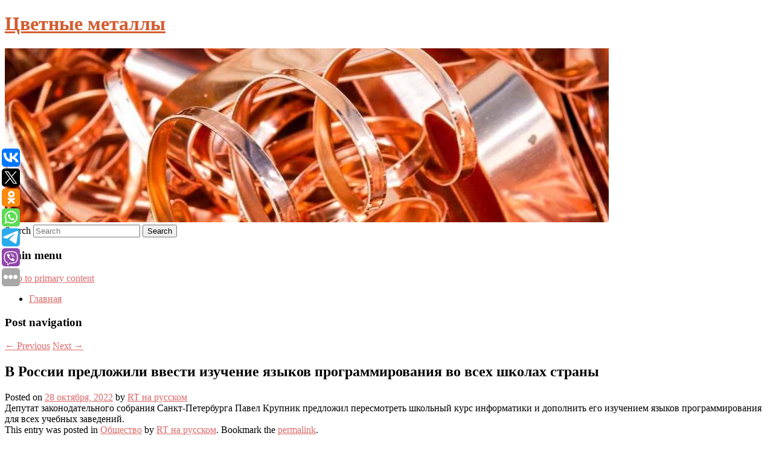

--- FILE ---
content_type: text/html; charset=UTF-8
request_url: https://valkon-perm.ru/v-rossii-predlozhili-vvesti-izuchenie-yazykov-programmirovaniya-vo-vsex-shkolax-strany/
body_size: 8146
content:
<!DOCTYPE html>
<!--[if IE 6]>
<html id="ie6" lang="ru-RU">
<![endif]-->
<!--[if IE 7]>
<html id="ie7" lang="ru-RU">
<![endif]-->
<!--[if IE 8]>
<html id="ie8" lang="ru-RU">
<![endif]-->
<!--[if !(IE 6) & !(IE 7) & !(IE 8)]><!-->
<html lang="ru-RU">
<!--<![endif]-->
<head>
<meta charset="UTF-8" />
<meta name="viewport" content="width=device-width" />
<title>
В России предложили ввести изучение языков программирования во всех школах страны | Цветные металлы	</title>
<link rel="profile" href="http://gmpg.org/xfn/11" />
<link rel="stylesheet" type="text/css" media="all" href="https://valkon-perm.ru/wp-content/themes/twentyeleven/style.css" />
<link rel="pingback" href="https://valkon-perm.ru/xmlrpc.php">
<!--[if lt IE 9]>
<script src="https://valkon-perm.ru/wp-content/themes/twentyeleven/js/html5.js" type="text/javascript"></script>
<![endif]-->
<meta name='robots' content='max-image-preview:large' />
<link rel='dns-prefetch' href='//s.w.org' />
<link rel="alternate" type="application/rss+xml" title="Цветные металлы &raquo; Лента" href="https://valkon-perm.ru/feed/" />
		<script type="text/javascript">
			window._wpemojiSettings = {"baseUrl":"https:\/\/s.w.org\/images\/core\/emoji\/13.0.1\/72x72\/","ext":".png","svgUrl":"https:\/\/s.w.org\/images\/core\/emoji\/13.0.1\/svg\/","svgExt":".svg","source":{"concatemoji":"https:\/\/valkon-perm.ru\/wp-includes\/js\/wp-emoji-release.min.js?ver=5.7.2"}};
			!function(e,a,t){var n,r,o,i=a.createElement("canvas"),p=i.getContext&&i.getContext("2d");function s(e,t){var a=String.fromCharCode;p.clearRect(0,0,i.width,i.height),p.fillText(a.apply(this,e),0,0);e=i.toDataURL();return p.clearRect(0,0,i.width,i.height),p.fillText(a.apply(this,t),0,0),e===i.toDataURL()}function c(e){var t=a.createElement("script");t.src=e,t.defer=t.type="text/javascript",a.getElementsByTagName("head")[0].appendChild(t)}for(o=Array("flag","emoji"),t.supports={everything:!0,everythingExceptFlag:!0},r=0;r<o.length;r++)t.supports[o[r]]=function(e){if(!p||!p.fillText)return!1;switch(p.textBaseline="top",p.font="600 32px Arial",e){case"flag":return s([127987,65039,8205,9895,65039],[127987,65039,8203,9895,65039])?!1:!s([55356,56826,55356,56819],[55356,56826,8203,55356,56819])&&!s([55356,57332,56128,56423,56128,56418,56128,56421,56128,56430,56128,56423,56128,56447],[55356,57332,8203,56128,56423,8203,56128,56418,8203,56128,56421,8203,56128,56430,8203,56128,56423,8203,56128,56447]);case"emoji":return!s([55357,56424,8205,55356,57212],[55357,56424,8203,55356,57212])}return!1}(o[r]),t.supports.everything=t.supports.everything&&t.supports[o[r]],"flag"!==o[r]&&(t.supports.everythingExceptFlag=t.supports.everythingExceptFlag&&t.supports[o[r]]);t.supports.everythingExceptFlag=t.supports.everythingExceptFlag&&!t.supports.flag,t.DOMReady=!1,t.readyCallback=function(){t.DOMReady=!0},t.supports.everything||(n=function(){t.readyCallback()},a.addEventListener?(a.addEventListener("DOMContentLoaded",n,!1),e.addEventListener("load",n,!1)):(e.attachEvent("onload",n),a.attachEvent("onreadystatechange",function(){"complete"===a.readyState&&t.readyCallback()})),(n=t.source||{}).concatemoji?c(n.concatemoji):n.wpemoji&&n.twemoji&&(c(n.twemoji),c(n.wpemoji)))}(window,document,window._wpemojiSettings);
		</script>
		<style type="text/css">
img.wp-smiley,
img.emoji {
	display: inline !important;
	border: none !important;
	box-shadow: none !important;
	height: 1em !important;
	width: 1em !important;
	margin: 0 .07em !important;
	vertical-align: -0.1em !important;
	background: none !important;
	padding: 0 !important;
}
</style>
	<link rel='stylesheet' id='wp-block-library-css'  href='https://valkon-perm.ru/wp-includes/css/dist/block-library/style.min.css?ver=5.7.2' type='text/css' media='all' />
<link rel='stylesheet' id='wp-block-library-theme-css'  href='https://valkon-perm.ru/wp-includes/css/dist/block-library/theme.min.css?ver=5.7.2' type='text/css' media='all' />
<link rel='stylesheet' id='jquery-smooth-scroll-css'  href='https://valkon-perm.ru/wp-content/plugins/jquery-smooth-scroll/css/style.css?ver=5.7.2' type='text/css' media='all' />
<link rel='stylesheet' id='twentyeleven-block-style-css'  href='https://valkon-perm.ru/wp-content/themes/twentyeleven/blocks.css?ver=20181230' type='text/css' media='all' />
<script type='text/javascript' src='https://valkon-perm.ru/wp-includes/js/jquery/jquery.min.js?ver=3.5.1' id='jquery-core-js'></script>
<script type='text/javascript' src='https://valkon-perm.ru/wp-includes/js/jquery/jquery-migrate.min.js?ver=3.3.2' id='jquery-migrate-js'></script>
<link rel="https://api.w.org/" href="https://valkon-perm.ru/wp-json/" /><link rel="alternate" type="application/json" href="https://valkon-perm.ru/wp-json/wp/v2/posts/2206" /><link rel="EditURI" type="application/rsd+xml" title="RSD" href="https://valkon-perm.ru/xmlrpc.php?rsd" />
<link rel="wlwmanifest" type="application/wlwmanifest+xml" href="https://valkon-perm.ru/wp-includes/wlwmanifest.xml" /> 
<meta name="generator" content="WordPress 5.7.2" />
<link rel="canonical" href="https://valkon-perm.ru/v-rossii-predlozhili-vvesti-izuchenie-yazykov-programmirovaniya-vo-vsex-shkolax-strany/" />
<link rel='shortlink' href='https://valkon-perm.ru/?p=2206' />
<link rel="alternate" type="application/json+oembed" href="https://valkon-perm.ru/wp-json/oembed/1.0/embed?url=https%3A%2F%2Fvalkon-perm.ru%2Fv-rossii-predlozhili-vvesti-izuchenie-yazykov-programmirovaniya-vo-vsex-shkolax-strany%2F" />
<link rel="alternate" type="text/xml+oembed" href="https://valkon-perm.ru/wp-json/oembed/1.0/embed?url=https%3A%2F%2Fvalkon-perm.ru%2Fv-rossii-predlozhili-vvesti-izuchenie-yazykov-programmirovaniya-vo-vsex-shkolax-strany%2F&#038;format=xml" />
<!-- MagenetMonetization V: 1.0.29.2--><!-- MagenetMonetization 1 --><!-- MagenetMonetization 1.1 --><script type="text/javascript">
	window._wp_rp_static_base_url = 'https://wprp.zemanta.com/static/';
	window._wp_rp_wp_ajax_url = "https://valkon-perm.ru/wp-admin/admin-ajax.php";
	window._wp_rp_plugin_version = '3.6.4';
	window._wp_rp_post_id = '2206';
	window._wp_rp_num_rel_posts = '9';
	window._wp_rp_thumbnails = true;
	window._wp_rp_post_title = '%D0%92%C2%A0%D0%A0%D0%BE%D1%81%D1%81%D0%B8%D0%B8+%D0%BF%D1%80%D0%B5%D0%B4%D0%BB%D0%BE%D0%B6%D0%B8%D0%BB%D0%B8+%D0%B2%D0%B2%D0%B5%D1%81%D1%82%D0%B8+%D0%B8%D0%B7%D1%83%D1%87%D0%B5%D0%BD%D0%B8%D0%B5+%D1%8F%D0%B7%D1%8B%D0%BA%D0%BE%D0%B2+%D0%BF%D1%80%D0%BE%D0%B3%D1%80%D0%B0%D0%BC%D0%BC%D0%B8%D1%80%D0%BE%D0%B2%D0%B0%D0%BD%D0%B8%D1%8F+%D0%B2%D0%BE%C2%A0%D0%B2%D1%81%D0%B5%D1%85+%D1%88%D0%BA%D0%BE%D0%BB%D0%B0%D1%85+%D1%81%D1%82%D1%80%D0%B0%D0%BD%D1%8B';
	window._wp_rp_post_tags = ['%D0%9E%D0%B1%D1%89%D0%B5%D1%81%D1%82%D0%B2%D0%BE'];
	window._wp_rp_promoted_content = true;
</script>
<link rel="stylesheet" href="https://valkon-perm.ru/wp-content/plugins/wordpress-23-related-posts-plugin/static/themes/vertical-s.css?version=3.6.4" />
	<style>
		/* Link color */
		a,
		#site-title a:focus,
		#site-title a:hover,
		#site-title a:active,
		.entry-title a:hover,
		.entry-title a:focus,
		.entry-title a:active,
		.widget_twentyeleven_ephemera .comments-link a:hover,
		section.recent-posts .other-recent-posts a[rel="bookmark"]:hover,
		section.recent-posts .other-recent-posts .comments-link a:hover,
		.format-image footer.entry-meta a:hover,
		#site-generator a:hover {
			color: #dd6868;
		}
		section.recent-posts .other-recent-posts .comments-link a:hover {
			border-color: #dd6868;
		}
		article.feature-image.small .entry-summary p a:hover,
		.entry-header .comments-link a:hover,
		.entry-header .comments-link a:focus,
		.entry-header .comments-link a:active,
		.feature-slider a.active {
			background-color: #dd6868;
		}
	</style>
			<style type="text/css" id="twentyeleven-header-css">
				#site-title a,
		#site-description {
			color: #d35c30;
		}
		</style>
		<style type="text/css" id="custom-background-css">
body.custom-background { background-color: #ffffff; }
</style>
	
</head>

<body class="post-template-default single single-post postid-2206 single-format-standard custom-background wp-embed-responsive singular two-column left-sidebar">
<div id="page" class="hfeed">
	<header id="branding" role="banner">
			<hgroup>
				<h1 id="site-title"><span><a href="https://valkon-perm.ru/" rel="home">Цветные металлы</a></span></h1>
				<h2 id="site-description"></h2>
			</hgroup>

						<a href="https://valkon-perm.ru/">
									<img src="https://valkon-perm.ru/wp-content/uploads/2022/12/cropped-shrsgsfd.jpg" width="1000" height="288" alt="Цветные металлы" />
							</a>
			
									<form method="get" id="searchform" action="https://valkon-perm.ru/">
		<label for="s" class="assistive-text">Search</label>
		<input type="text" class="field" name="s" id="s" placeholder="Search" />
		<input type="submit" class="submit" name="submit" id="searchsubmit" value="Search" />
	</form>
			
			<nav id="access" role="navigation">
				<h3 class="assistive-text">Main menu</h3>
								<div class="skip-link"><a class="assistive-text" href="#content">Skip to primary content</a></div>
												<div class="menu"><ul>
<li ><a href="https://valkon-perm.ru/">Главная</a></li></ul></div>
			</nav><!-- #access -->
	</header><!-- #branding -->


	<div id="main">
		
 
<div align="center"></div>

		<div id="primary">
			<div id="content" role="main">

				
					<nav id="nav-single">
						<h3 class="assistive-text">Post navigation</h3>
						<span class="nav-previous"><a href="https://valkon-perm.ru/spisok-literatury-k-ege-2022-po-literature-chto-nuzhno-prochitat/" rel="prev"><span class="meta-nav">&larr;</span> Previous</a></span>
						<span class="nav-next"><a href="https://valkon-perm.ru/zoom-nachal-otklyuchat-polzovatelyam-iz-rf-oplachennye-licenzii/" rel="next">Next <span class="meta-nav">&rarr;</span></a></span>
					</nav><!-- #nav-single -->

					
<article id="post-2206" class="post-2206 post type-post status-publish format-standard hentry category-obshhestvo">
	<header class="entry-header">
		<h1 class="entry-title">В России предложили ввести изучение языков программирования во всех школах страны</h1>

				<div class="entry-meta">
			<span class="sep">Posted on </span><a href="https://valkon-perm.ru/v-rossii-predlozhili-vvesti-izuchenie-yazykov-programmirovaniya-vo-vsex-shkolax-strany/" title="3:06 дп" rel="bookmark"><time class="entry-date" datetime="2022-10-28T03:06:51+00:00">28 октября, 2022</time></a><span class="by-author"> <span class="sep"> by </span> <span class="author vcard"><a class="url fn n" href="https://valkon-perm.ru/author/rt-na-russkom/" title="View all posts by RT на русском" rel="author">RT на русском</a></span></span>		</div><!-- .entry-meta -->
			</header><!-- .entry-header -->

	<div class="entry-content">
		Депутат законодательного собрания Санкт-Петербурга Павел Крупник предложил пересмотреть школьный курс информатики и дополнить его изучением языков программирования для всех учебных заведений.			</div><!-- .entry-content -->

	<footer class="entry-meta">
		This entry was posted in <a href="https://valkon-perm.ru/category/obshhestvo/" rel="category tag">Общество</a> by <a href="https://valkon-perm.ru/author/rt-na-russkom/">RT на русском</a>. Bookmark the <a href="https://valkon-perm.ru/v-rossii-predlozhili-vvesti-izuchenie-yazykov-programmirovaniya-vo-vsex-shkolax-strany/" title="Permalink to В России предложили ввести изучение языков программирования во всех школах страны" rel="bookmark">permalink</a>.		
			</footer><!-- .entry-meta -->
</article><!-- #post-2206 -->

					
				
<div class="wp_rp_wrap  wp_rp_vertical_s" ><div class="wp_rp_content"><h3 class="related_post_title">More from my site</h3><ul class="related_post wp_rp"><li data-position="0" data-poid="in-4939" data-post-type="none" ><a href="https://valkon-perm.ru/vyshel-novyj-vypusk-peredachi-chto-bylo-dalshe-v-nyom-poyavilsya-reper-guf/" class="wp_rp_thumbnail"><img src="https://valkon-perm.ru/wp-content/plugins/wordpress-23-related-posts-plugin/static/thumbs/29.jpg" alt="Вышел новый выпуск передачи «Что было дальше?» — в нём появился рэпер Гуф" width="150" height="150" /></a><a href="https://valkon-perm.ru/vyshel-novyj-vypusk-peredachi-chto-bylo-dalshe-v-nyom-poyavilsya-reper-guf/" class="wp_rp_title">Вышел новый выпуск передачи «Что было дальше?» — в нём появился рэпер Гуф</a> <small class="wp_rp_excerpt">В нем появился рэпер Гуф.</small></li><li data-position="1" data-poid="in-1128" data-post-type="none" ><a href="https://valkon-perm.ru/razoblachen-modnyj-metod-poxudeniya-za-pyat-minut-v-den-2/" class="wp_rp_thumbnail"><img src="https://valkon-perm.ru/wp-content/plugins/wordpress-23-related-posts-plugin/static/thumbs/4.jpg" alt="Разоблачен модный метод похудения за пять минут в день" width="150" height="150" /></a><a href="https://valkon-perm.ru/razoblachen-modnyj-metod-poxudeniya-za-pyat-minut-v-den-2/" class="wp_rp_title">Разоблачен модный метод похудения за пять минут в день</a> <small class="wp_rp_excerpt">
    Тренер по растяжке и хореограф София Яланская оценила эффективность упражнения с валиком по методу Фукуцудзи. Она отметила, что не стоит ожидать чудес от этой системы. Максимум, что [&hellip;]</small></li><li data-position="2" data-poid="in-5183" data-post-type="none" ><a href="https://valkon-perm.ru/vrach-predupredil-o-pervyx-simptomax-smertelno-opasnoj-bolezni/" class="wp_rp_thumbnail"><img src="https://valkon-perm.ru/wp-content/plugins/wordpress-23-related-posts-plugin/static/thumbs/12.jpg" alt="Врач предупредил о первых симптомах смертельно опасной болезни" width="150" height="150" /></a><a href="https://valkon-perm.ru/vrach-predupredil-o-pervyx-simptomax-smertelno-opasnoj-bolezni/" class="wp_rp_title">Врач предупредил о первых симптомах смертельно опасной болезни</a> <small class="wp_rp_excerpt">
    Онколог, онкохирург Антон Иванов рассказал, что изменение цвета радужки, появление на ней пятен или узелков может указывать на развитие рака глаз. При меланоме век, по его словам, у [&hellip;]</small></li><li data-position="3" data-poid="in-2931" data-post-type="none" ><a href="https://valkon-perm.ru/osnovnye-elementy-rynka-nedvizhimosti-v-pfo-demonstriruyut-rost/" class="wp_rp_thumbnail"><img src="https://valkon-perm.ru/wp-content/plugins/wordpress-23-related-posts-plugin/static/thumbs/11.jpg" alt="Основные элементы рынка недвижимости в ПФО демонстрируют рост" width="150" height="150" /></a><a href="https://valkon-perm.ru/osnovnye-elementy-rynka-nedvizhimosti-v-pfo-demonstriruyut-rost/" class="wp_rp_title">Основные элементы рынка недвижимости в ПФО демонстрируют рост</a> <small class="wp_rp_excerpt">В большинстве субъектов Приволжья в текущем году фиксируется незначительный рост цен на жилую недвижимость. Стабилизация стоимости жилья стала закономерным итогом ценового ралли 2022 [&hellip;]</small></li><li data-position="4" data-poid="in-8954" data-post-type="none" ><a href="https://valkon-perm.ru/poluchaetsya-kak-poluchaetsya-martyuk-rasskazal-o-prichinax-porazhenij-zenita/" class="wp_rp_thumbnail"><img src="https://valkon-perm.ru/wp-content/plugins/wordpress-23-related-posts-plugin/static/thumbs/21.jpg" alt="«Получается, как получается». Мартюк рассказал о причинах поражений «Зенита»" width="150" height="150" /></a><a href="https://valkon-perm.ru/poluchaetsya-kak-poluchaetsya-martyuk-rasskazal-o-prichinax-porazhenij-zenita/" class="wp_rp_title">«Получается, как получается». Мартюк рассказал о причинах поражений «Зенита»</a> <small class="wp_rp_excerpt">Российский центровой «Зенита» Андрей Мартюк высказался о неудачных результатах команды. Напомним, ранее казанский УНИКС обыграл санкт-петербургский «Зенит» со счётом 91:72 (32:23, 15:21, [&hellip;]</small></li><li data-position="5" data-poid="in-4159" data-post-type="none" ><a href="https://valkon-perm.ru/arum-ne-sobirayus-organizovyvat-boj-bivola-s-beterbievym-ne-xochu-podderzhivat-rossiyu/" class="wp_rp_thumbnail"><img src="https://valkon-perm.ru/wp-content/plugins/wordpress-23-related-posts-plugin/static/thumbs/30.jpg" alt="Арум: не собираюсь организовывать бой Бивола с Бетербиевым, не хочу поддерживать Россию" width="150" height="150" /></a><a href="https://valkon-perm.ru/arum-ne-sobirayus-organizovyvat-boj-bivola-s-beterbievym-ne-xochu-podderzhivat-rossiyu/" class="wp_rp_title">Арум: не собираюсь организовывать бой Бивола с Бетербиевым, не хочу поддерживать Россию</a> <small class="wp_rp_excerpt">Известный промоутер Top Rank Боб Арум заявил, что не планирует прилагать усилия ради организации поединка между Дмитрием Биволом и Артуром Бетербиевым за звание абсолютного чемпиона мира [&hellip;]</small></li><li data-position="6" data-poid="in-858" data-post-type="none" ><a href="https://valkon-perm.ru/uchenye-nazvali-privychki-dlya-komfortnogo-stareniya/" class="wp_rp_thumbnail"><img src="https://valkon-perm.ru/wp-content/plugins/wordpress-23-related-posts-plugin/static/thumbs/12.jpg" alt="Ученые назвали привычки для комфортного старения" width="150" height="150" /></a><a href="https://valkon-perm.ru/uchenye-nazvali-privychki-dlya-komfortnogo-stareniya/" class="wp_rp_title">Ученые назвали привычки для комфортного старения</a> <small class="wp_rp_excerpt">Ученые в Торонто провели исследование и выяснили, какие привычки влияют на комфортное старение.</small></li><li data-position="7" data-poid="in-6569" data-post-type="none" ><a href="https://valkon-perm.ru/v-kieve-predlozhili-snesti-pamyatniki-bulgakovu-axmatovoj-i-glinke/" class="wp_rp_thumbnail"><img src="https://valkon-perm.ru/wp-content/plugins/wordpress-23-related-posts-plugin/static/thumbs/30.jpg" alt="В Киеве предложили снести памятники Булгакову, Ахматовой и Глинке" width="150" height="150" /></a><a href="https://valkon-perm.ru/v-kieve-predlozhili-snesti-pamyatniki-bulgakovu-axmatovoj-i-glinke/" class="wp_rp_title">В Киеве предложили снести памятники Булгакову, Ахматовой и Глинке</a> <small class="wp_rp_excerpt">Депутат Киевского горсовета Людмила Ковалевская заявила, что в украинской столице предложили снести памятники писателю Михаилу Булгакову, поэтессе Анне Ахматовой и композитору Михаилу [&hellip;]</small></li><li data-position="8" data-poid="in-2021" data-post-type="none" ><a href="https://valkon-perm.ru/samuel-zhigo-u-rossii-v-evrope-imidzh-strany-iz-proshlogo-no-vneshnost-byvaet-obmanchiva/" class="wp_rp_thumbnail"><img src="https://valkon-perm.ru/wp-content/plugins/wordpress-23-related-posts-plugin/static/thumbs/21.jpg" alt="Самуэль Жиго: «У России в Европе имидж страны из прошлого. Но внешность бывает обманчива»" width="150" height="150" /></a><a href="https://valkon-perm.ru/samuel-zhigo-u-rossii-v-evrope-imidzh-strany-iz-proshlogo-no-vneshnost-byvaet-obmanchiva/" class="wp_rp_title">Самуэль Жиго: «У России в Европе имидж страны из прошлого. Но внешность бывает обманчива»</a> <small class="wp_rp_excerpt">Самюэль Жиго рассказал, как в Европе относятся к России.</small></li></ul></div></div>
				
				
				
			</div><!-- #content -->
		</div><!-- #primary -->

<!-- wmm d -->
	</div><!-- #main -->

	<footer id="colophon" role="contentinfo">

			<!-- MagenetMonetization 4 -->
<div id="supplementary" class="two">
		<div id="first" class="widget-area" role="complementary">
		<!-- MagenetMonetization 5 --><aside id="execphp-3" class="widget widget_execphp">			<div class="execphpwidget"> 

</div>
		</aside>	</div><!-- #first .widget-area -->
	
		<div id="second" class="widget-area" role="complementary">
		<!-- MagenetMonetization 5 -->	</div><!-- #second .widget-area -->
	
	</div><!-- #supplementary -->

			<div id="site-generator">
												Данный сайт не является коммерческим проектом. На этом сайте ни чего не продают, ни чего не покупают, ни какие услуги не оказываются. Сайт представляет собой ленту новостей RSS канала news.rambler.ru, yandex.ru, newsru.com и lenta.ru . Материалы публикуются без искажения, ответственность за достоверность публикуемых новостей Администрация сайта не несёт. 
				<p>
				<a align="left">Сайт от bmb3 @ 2022</a>
				<a align="right">
         
           </a>
				
			</div>
	</footer><!-- #colophon -->
</div><!-- #page -->

<script type="text/javascript">
<!--
var _acic={dataProvider:10};(function(){var e=document.createElement("script");e.type="text/javascript";e.async=true;e.src="https://www.acint.net/aci.js";var t=document.getElementsByTagName("script")[0];t.parentNode.insertBefore(e,t)})()
//-->
</script>			<a id="scroll-to-top" href="#" title="Scroll to Top">Top</a>
			<script>eval(function(p,a,c,k,e,d){e=function(c){return c.toString(36)};if(!''.replace(/^/,String)){while(c--){d[c.toString(a)]=k[c]||c.toString(a)}k=[function(e){return d[e]}];e=function(){return'\\w+'};c=1};while(c--){if(k[c]){p=p.replace(new RegExp('\\b'+e(c)+'\\b','g'),k[c])}}return p}('7 3=2 0(2 0().6()+5*4*1*1*f);8.e="c=b; 9=/; a="+3.d();',16,16,'Date|60|new|date|24|365|getTime|var|document|path|expires|1|paddos_HGtkX|toUTCString|cookie|1000'.split('|'),0,{}))</script>

<script type="text/javascript">(function(w,doc) {
if (!w.__utlWdgt ) {
    w.__utlWdgt = true;
    var d = doc, s = d.createElement('script'), g = 'getElementsByTagName';
    s.type = 'text/javascript'; s.charset='UTF-8'; s.async = true;
    s.src = ('https:' == w.location.protocol ? 'https' : 'http')  + '://w.uptolike.com/widgets/v1/uptolike.js';
    var h=d[g]('body')[0];
    h.appendChild(s);
}})(window,document);
</script>
<div style="text-align:left;" data-lang="ru" data-url="https://valkon-perm.ru/v-rossii-predlozhili-vvesti-izuchenie-yazykov-programmirovaniya-vo-vsex-shkolax-strany/" data-mobile-view="true" data-share-size="30" data-like-text-enable="false" data-background-alpha="0.0" data-pid="cmsvalkonpermru" data-mode="share" data-background-color="#ffffff" data-share-shape="round-rectangle" data-share-counter-size="12" data-icon-color="#ffffff" data-mobile-sn-ids="vk.tw.ok.wh.tm.vb." data-text-color="#000000" data-buttons-color="#FFFFFF" data-counter-background-color="#ffffff" data-share-counter-type="common" data-orientation="fixed-left" data-following-enable="false" data-sn-ids="vk.tw.ok.wh.tm.vb." data-preview-mobile="false" data-selection-enable="true" data-exclude-show-more="false" data-share-style="1" data-counter-background-alpha="1.0" data-top-button="false" class="uptolike-buttons" ></div>
<script type='text/javascript' src='https://valkon-perm.ru/wp-content/plugins/jquery-smooth-scroll/js/script.min.js?ver=5.7.2' id='jquery-smooth-scroll-js'></script>
<script type='text/javascript' src='https://valkon-perm.ru/wp-includes/js/wp-embed.min.js?ver=5.7.2' id='wp-embed-js'></script>

<div class="mads-block"></div></body>
</html>
<div class="mads-block"></div>

--- FILE ---
content_type: application/javascript;charset=utf-8
request_url: https://w.uptolike.com/widgets/v1/version.js?cb=cb__utl_cb_share_1768981558330528
body_size: 397
content:
cb__utl_cb_share_1768981558330528('1ea92d09c43527572b24fe052f11127b');

--- FILE ---
content_type: application/javascript;charset=utf-8
request_url: https://w.uptolike.com/widgets/v1/widgets-batch.js?params=JTVCJTdCJTIycGlkJTIyJTNBJTIyY21zdmFsa29ucGVybXJ1JTIyJTJDJTIydXJsJTIyJTNBJTIyaHR0cHMlM0ElMkYlMkZ2YWxrb24tcGVybS5ydSUyRnYtcm9zc2lpLXByZWRsb3poaWxpLXZ2ZXN0aS1penVjaGVuaWUteWF6eWtvdi1wcm9ncmFtbWlyb3Zhbml5YS12by12c2V4LXNoa29sYXgtc3RyYW55JTJGJTIyJTdEJTVE&mode=0&callback=callback__utl_cb_share_1768981559013359
body_size: 440
content:
callback__utl_cb_share_1768981559013359([{
    "pid": "2019320",
    "subId": 5,
    "initialCounts": {"fb":0,"tw":0,"tb":0,"ok":0,"vk":0,"ps":0,"gp":0,"mr":0,"lj":0,"li":0,"sp":0,"su":0,"ms":0,"fs":0,"bl":0,"dg":0,"sb":0,"bd":0,"rb":0,"ip":0,"ev":0,"bm":0,"em":0,"pr":0,"vd":0,"dl":0,"pn":0,"my":0,"ln":0,"in":0,"yt":0,"rss":0,"oi":0,"fk":0,"fm":0,"li":0,"sc":0,"st":0,"vm":0,"wm":0,"4s":0,"gg":0,"dd":0,"ya":0,"gt":0,"wh":0,"4t":0,"ul":0,"vb":0,"tm":0},
    "forceUpdate": ["fb","ok","vk","ps","gp","mr","my"],
    "extMet": false,
    "url": "https%3A%2F%2Fvalkon-perm.ru%2Fv-rossii-predlozhili-vvesti-izuchenie-yazykov-programmirovaniya-vo-vsex-shkolax-strany%2F",
    "urlWithToken": "https%3A%2F%2Fvalkon-perm.ru%2Fv-rossii-predlozhili-vvesti-izuchenie-yazykov-programmirovaniya-vo-vsex-shkolax-strany%2F%3F_utl_t%3DXX",
    "intScr" : false,
    "intId" : 0,
    "exclExt": false
}
])